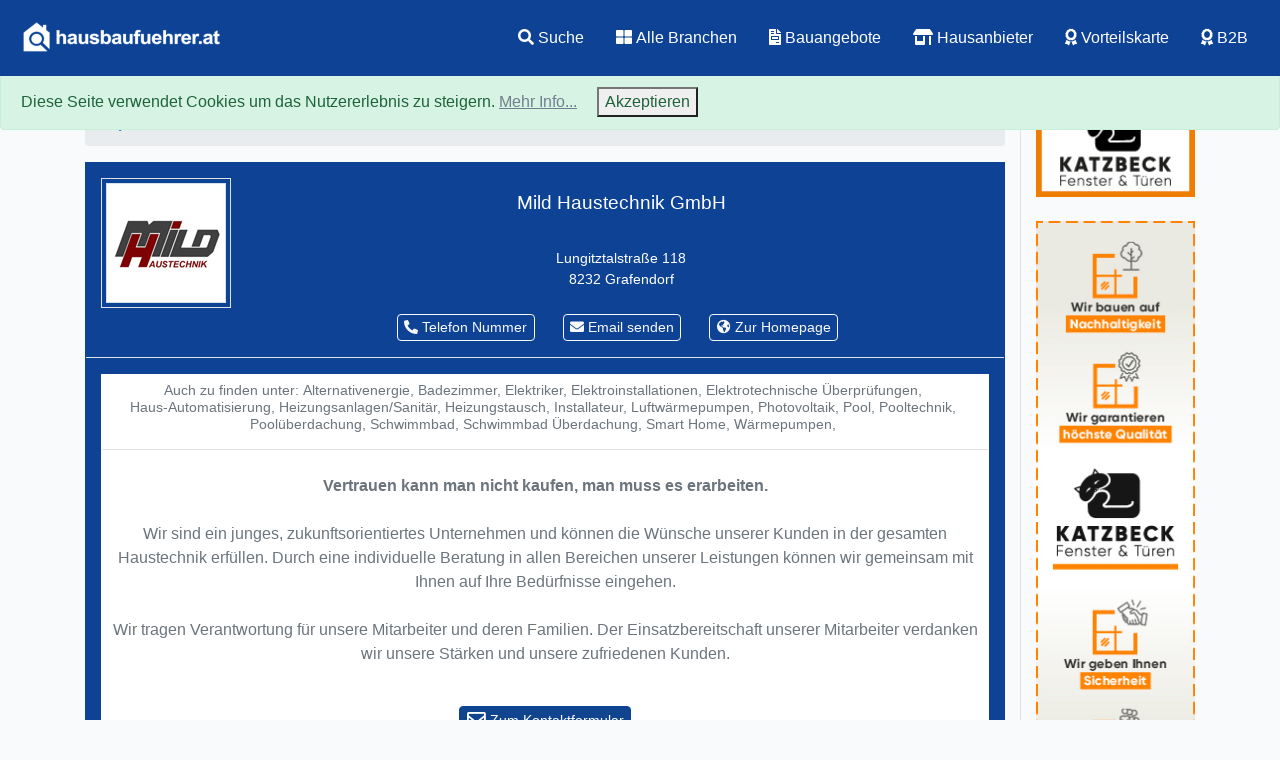

--- FILE ---
content_type: text/html; charset=utf-8
request_url: https://www.google.com/recaptcha/api2/anchor?ar=1&k=6LdijMEaAAAAABT-_gLEAnTrZsTAUyXy0sbJmHnc&co=aHR0cHM6Ly9oYXVzYmF1ZnVlaHJlci5hdDo0NDM.&hl=en&v=N67nZn4AqZkNcbeMu4prBgzg&size=normal&anchor-ms=20000&execute-ms=30000&cb=y3294q9u05ji
body_size: 49293
content:
<!DOCTYPE HTML><html dir="ltr" lang="en"><head><meta http-equiv="Content-Type" content="text/html; charset=UTF-8">
<meta http-equiv="X-UA-Compatible" content="IE=edge">
<title>reCAPTCHA</title>
<style type="text/css">
/* cyrillic-ext */
@font-face {
  font-family: 'Roboto';
  font-style: normal;
  font-weight: 400;
  font-stretch: 100%;
  src: url(//fonts.gstatic.com/s/roboto/v48/KFO7CnqEu92Fr1ME7kSn66aGLdTylUAMa3GUBHMdazTgWw.woff2) format('woff2');
  unicode-range: U+0460-052F, U+1C80-1C8A, U+20B4, U+2DE0-2DFF, U+A640-A69F, U+FE2E-FE2F;
}
/* cyrillic */
@font-face {
  font-family: 'Roboto';
  font-style: normal;
  font-weight: 400;
  font-stretch: 100%;
  src: url(//fonts.gstatic.com/s/roboto/v48/KFO7CnqEu92Fr1ME7kSn66aGLdTylUAMa3iUBHMdazTgWw.woff2) format('woff2');
  unicode-range: U+0301, U+0400-045F, U+0490-0491, U+04B0-04B1, U+2116;
}
/* greek-ext */
@font-face {
  font-family: 'Roboto';
  font-style: normal;
  font-weight: 400;
  font-stretch: 100%;
  src: url(//fonts.gstatic.com/s/roboto/v48/KFO7CnqEu92Fr1ME7kSn66aGLdTylUAMa3CUBHMdazTgWw.woff2) format('woff2');
  unicode-range: U+1F00-1FFF;
}
/* greek */
@font-face {
  font-family: 'Roboto';
  font-style: normal;
  font-weight: 400;
  font-stretch: 100%;
  src: url(//fonts.gstatic.com/s/roboto/v48/KFO7CnqEu92Fr1ME7kSn66aGLdTylUAMa3-UBHMdazTgWw.woff2) format('woff2');
  unicode-range: U+0370-0377, U+037A-037F, U+0384-038A, U+038C, U+038E-03A1, U+03A3-03FF;
}
/* math */
@font-face {
  font-family: 'Roboto';
  font-style: normal;
  font-weight: 400;
  font-stretch: 100%;
  src: url(//fonts.gstatic.com/s/roboto/v48/KFO7CnqEu92Fr1ME7kSn66aGLdTylUAMawCUBHMdazTgWw.woff2) format('woff2');
  unicode-range: U+0302-0303, U+0305, U+0307-0308, U+0310, U+0312, U+0315, U+031A, U+0326-0327, U+032C, U+032F-0330, U+0332-0333, U+0338, U+033A, U+0346, U+034D, U+0391-03A1, U+03A3-03A9, U+03B1-03C9, U+03D1, U+03D5-03D6, U+03F0-03F1, U+03F4-03F5, U+2016-2017, U+2034-2038, U+203C, U+2040, U+2043, U+2047, U+2050, U+2057, U+205F, U+2070-2071, U+2074-208E, U+2090-209C, U+20D0-20DC, U+20E1, U+20E5-20EF, U+2100-2112, U+2114-2115, U+2117-2121, U+2123-214F, U+2190, U+2192, U+2194-21AE, U+21B0-21E5, U+21F1-21F2, U+21F4-2211, U+2213-2214, U+2216-22FF, U+2308-230B, U+2310, U+2319, U+231C-2321, U+2336-237A, U+237C, U+2395, U+239B-23B7, U+23D0, U+23DC-23E1, U+2474-2475, U+25AF, U+25B3, U+25B7, U+25BD, U+25C1, U+25CA, U+25CC, U+25FB, U+266D-266F, U+27C0-27FF, U+2900-2AFF, U+2B0E-2B11, U+2B30-2B4C, U+2BFE, U+3030, U+FF5B, U+FF5D, U+1D400-1D7FF, U+1EE00-1EEFF;
}
/* symbols */
@font-face {
  font-family: 'Roboto';
  font-style: normal;
  font-weight: 400;
  font-stretch: 100%;
  src: url(//fonts.gstatic.com/s/roboto/v48/KFO7CnqEu92Fr1ME7kSn66aGLdTylUAMaxKUBHMdazTgWw.woff2) format('woff2');
  unicode-range: U+0001-000C, U+000E-001F, U+007F-009F, U+20DD-20E0, U+20E2-20E4, U+2150-218F, U+2190, U+2192, U+2194-2199, U+21AF, U+21E6-21F0, U+21F3, U+2218-2219, U+2299, U+22C4-22C6, U+2300-243F, U+2440-244A, U+2460-24FF, U+25A0-27BF, U+2800-28FF, U+2921-2922, U+2981, U+29BF, U+29EB, U+2B00-2BFF, U+4DC0-4DFF, U+FFF9-FFFB, U+10140-1018E, U+10190-1019C, U+101A0, U+101D0-101FD, U+102E0-102FB, U+10E60-10E7E, U+1D2C0-1D2D3, U+1D2E0-1D37F, U+1F000-1F0FF, U+1F100-1F1AD, U+1F1E6-1F1FF, U+1F30D-1F30F, U+1F315, U+1F31C, U+1F31E, U+1F320-1F32C, U+1F336, U+1F378, U+1F37D, U+1F382, U+1F393-1F39F, U+1F3A7-1F3A8, U+1F3AC-1F3AF, U+1F3C2, U+1F3C4-1F3C6, U+1F3CA-1F3CE, U+1F3D4-1F3E0, U+1F3ED, U+1F3F1-1F3F3, U+1F3F5-1F3F7, U+1F408, U+1F415, U+1F41F, U+1F426, U+1F43F, U+1F441-1F442, U+1F444, U+1F446-1F449, U+1F44C-1F44E, U+1F453, U+1F46A, U+1F47D, U+1F4A3, U+1F4B0, U+1F4B3, U+1F4B9, U+1F4BB, U+1F4BF, U+1F4C8-1F4CB, U+1F4D6, U+1F4DA, U+1F4DF, U+1F4E3-1F4E6, U+1F4EA-1F4ED, U+1F4F7, U+1F4F9-1F4FB, U+1F4FD-1F4FE, U+1F503, U+1F507-1F50B, U+1F50D, U+1F512-1F513, U+1F53E-1F54A, U+1F54F-1F5FA, U+1F610, U+1F650-1F67F, U+1F687, U+1F68D, U+1F691, U+1F694, U+1F698, U+1F6AD, U+1F6B2, U+1F6B9-1F6BA, U+1F6BC, U+1F6C6-1F6CF, U+1F6D3-1F6D7, U+1F6E0-1F6EA, U+1F6F0-1F6F3, U+1F6F7-1F6FC, U+1F700-1F7FF, U+1F800-1F80B, U+1F810-1F847, U+1F850-1F859, U+1F860-1F887, U+1F890-1F8AD, U+1F8B0-1F8BB, U+1F8C0-1F8C1, U+1F900-1F90B, U+1F93B, U+1F946, U+1F984, U+1F996, U+1F9E9, U+1FA00-1FA6F, U+1FA70-1FA7C, U+1FA80-1FA89, U+1FA8F-1FAC6, U+1FACE-1FADC, U+1FADF-1FAE9, U+1FAF0-1FAF8, U+1FB00-1FBFF;
}
/* vietnamese */
@font-face {
  font-family: 'Roboto';
  font-style: normal;
  font-weight: 400;
  font-stretch: 100%;
  src: url(//fonts.gstatic.com/s/roboto/v48/KFO7CnqEu92Fr1ME7kSn66aGLdTylUAMa3OUBHMdazTgWw.woff2) format('woff2');
  unicode-range: U+0102-0103, U+0110-0111, U+0128-0129, U+0168-0169, U+01A0-01A1, U+01AF-01B0, U+0300-0301, U+0303-0304, U+0308-0309, U+0323, U+0329, U+1EA0-1EF9, U+20AB;
}
/* latin-ext */
@font-face {
  font-family: 'Roboto';
  font-style: normal;
  font-weight: 400;
  font-stretch: 100%;
  src: url(//fonts.gstatic.com/s/roboto/v48/KFO7CnqEu92Fr1ME7kSn66aGLdTylUAMa3KUBHMdazTgWw.woff2) format('woff2');
  unicode-range: U+0100-02BA, U+02BD-02C5, U+02C7-02CC, U+02CE-02D7, U+02DD-02FF, U+0304, U+0308, U+0329, U+1D00-1DBF, U+1E00-1E9F, U+1EF2-1EFF, U+2020, U+20A0-20AB, U+20AD-20C0, U+2113, U+2C60-2C7F, U+A720-A7FF;
}
/* latin */
@font-face {
  font-family: 'Roboto';
  font-style: normal;
  font-weight: 400;
  font-stretch: 100%;
  src: url(//fonts.gstatic.com/s/roboto/v48/KFO7CnqEu92Fr1ME7kSn66aGLdTylUAMa3yUBHMdazQ.woff2) format('woff2');
  unicode-range: U+0000-00FF, U+0131, U+0152-0153, U+02BB-02BC, U+02C6, U+02DA, U+02DC, U+0304, U+0308, U+0329, U+2000-206F, U+20AC, U+2122, U+2191, U+2193, U+2212, U+2215, U+FEFF, U+FFFD;
}
/* cyrillic-ext */
@font-face {
  font-family: 'Roboto';
  font-style: normal;
  font-weight: 500;
  font-stretch: 100%;
  src: url(//fonts.gstatic.com/s/roboto/v48/KFO7CnqEu92Fr1ME7kSn66aGLdTylUAMa3GUBHMdazTgWw.woff2) format('woff2');
  unicode-range: U+0460-052F, U+1C80-1C8A, U+20B4, U+2DE0-2DFF, U+A640-A69F, U+FE2E-FE2F;
}
/* cyrillic */
@font-face {
  font-family: 'Roboto';
  font-style: normal;
  font-weight: 500;
  font-stretch: 100%;
  src: url(//fonts.gstatic.com/s/roboto/v48/KFO7CnqEu92Fr1ME7kSn66aGLdTylUAMa3iUBHMdazTgWw.woff2) format('woff2');
  unicode-range: U+0301, U+0400-045F, U+0490-0491, U+04B0-04B1, U+2116;
}
/* greek-ext */
@font-face {
  font-family: 'Roboto';
  font-style: normal;
  font-weight: 500;
  font-stretch: 100%;
  src: url(//fonts.gstatic.com/s/roboto/v48/KFO7CnqEu92Fr1ME7kSn66aGLdTylUAMa3CUBHMdazTgWw.woff2) format('woff2');
  unicode-range: U+1F00-1FFF;
}
/* greek */
@font-face {
  font-family: 'Roboto';
  font-style: normal;
  font-weight: 500;
  font-stretch: 100%;
  src: url(//fonts.gstatic.com/s/roboto/v48/KFO7CnqEu92Fr1ME7kSn66aGLdTylUAMa3-UBHMdazTgWw.woff2) format('woff2');
  unicode-range: U+0370-0377, U+037A-037F, U+0384-038A, U+038C, U+038E-03A1, U+03A3-03FF;
}
/* math */
@font-face {
  font-family: 'Roboto';
  font-style: normal;
  font-weight: 500;
  font-stretch: 100%;
  src: url(//fonts.gstatic.com/s/roboto/v48/KFO7CnqEu92Fr1ME7kSn66aGLdTylUAMawCUBHMdazTgWw.woff2) format('woff2');
  unicode-range: U+0302-0303, U+0305, U+0307-0308, U+0310, U+0312, U+0315, U+031A, U+0326-0327, U+032C, U+032F-0330, U+0332-0333, U+0338, U+033A, U+0346, U+034D, U+0391-03A1, U+03A3-03A9, U+03B1-03C9, U+03D1, U+03D5-03D6, U+03F0-03F1, U+03F4-03F5, U+2016-2017, U+2034-2038, U+203C, U+2040, U+2043, U+2047, U+2050, U+2057, U+205F, U+2070-2071, U+2074-208E, U+2090-209C, U+20D0-20DC, U+20E1, U+20E5-20EF, U+2100-2112, U+2114-2115, U+2117-2121, U+2123-214F, U+2190, U+2192, U+2194-21AE, U+21B0-21E5, U+21F1-21F2, U+21F4-2211, U+2213-2214, U+2216-22FF, U+2308-230B, U+2310, U+2319, U+231C-2321, U+2336-237A, U+237C, U+2395, U+239B-23B7, U+23D0, U+23DC-23E1, U+2474-2475, U+25AF, U+25B3, U+25B7, U+25BD, U+25C1, U+25CA, U+25CC, U+25FB, U+266D-266F, U+27C0-27FF, U+2900-2AFF, U+2B0E-2B11, U+2B30-2B4C, U+2BFE, U+3030, U+FF5B, U+FF5D, U+1D400-1D7FF, U+1EE00-1EEFF;
}
/* symbols */
@font-face {
  font-family: 'Roboto';
  font-style: normal;
  font-weight: 500;
  font-stretch: 100%;
  src: url(//fonts.gstatic.com/s/roboto/v48/KFO7CnqEu92Fr1ME7kSn66aGLdTylUAMaxKUBHMdazTgWw.woff2) format('woff2');
  unicode-range: U+0001-000C, U+000E-001F, U+007F-009F, U+20DD-20E0, U+20E2-20E4, U+2150-218F, U+2190, U+2192, U+2194-2199, U+21AF, U+21E6-21F0, U+21F3, U+2218-2219, U+2299, U+22C4-22C6, U+2300-243F, U+2440-244A, U+2460-24FF, U+25A0-27BF, U+2800-28FF, U+2921-2922, U+2981, U+29BF, U+29EB, U+2B00-2BFF, U+4DC0-4DFF, U+FFF9-FFFB, U+10140-1018E, U+10190-1019C, U+101A0, U+101D0-101FD, U+102E0-102FB, U+10E60-10E7E, U+1D2C0-1D2D3, U+1D2E0-1D37F, U+1F000-1F0FF, U+1F100-1F1AD, U+1F1E6-1F1FF, U+1F30D-1F30F, U+1F315, U+1F31C, U+1F31E, U+1F320-1F32C, U+1F336, U+1F378, U+1F37D, U+1F382, U+1F393-1F39F, U+1F3A7-1F3A8, U+1F3AC-1F3AF, U+1F3C2, U+1F3C4-1F3C6, U+1F3CA-1F3CE, U+1F3D4-1F3E0, U+1F3ED, U+1F3F1-1F3F3, U+1F3F5-1F3F7, U+1F408, U+1F415, U+1F41F, U+1F426, U+1F43F, U+1F441-1F442, U+1F444, U+1F446-1F449, U+1F44C-1F44E, U+1F453, U+1F46A, U+1F47D, U+1F4A3, U+1F4B0, U+1F4B3, U+1F4B9, U+1F4BB, U+1F4BF, U+1F4C8-1F4CB, U+1F4D6, U+1F4DA, U+1F4DF, U+1F4E3-1F4E6, U+1F4EA-1F4ED, U+1F4F7, U+1F4F9-1F4FB, U+1F4FD-1F4FE, U+1F503, U+1F507-1F50B, U+1F50D, U+1F512-1F513, U+1F53E-1F54A, U+1F54F-1F5FA, U+1F610, U+1F650-1F67F, U+1F687, U+1F68D, U+1F691, U+1F694, U+1F698, U+1F6AD, U+1F6B2, U+1F6B9-1F6BA, U+1F6BC, U+1F6C6-1F6CF, U+1F6D3-1F6D7, U+1F6E0-1F6EA, U+1F6F0-1F6F3, U+1F6F7-1F6FC, U+1F700-1F7FF, U+1F800-1F80B, U+1F810-1F847, U+1F850-1F859, U+1F860-1F887, U+1F890-1F8AD, U+1F8B0-1F8BB, U+1F8C0-1F8C1, U+1F900-1F90B, U+1F93B, U+1F946, U+1F984, U+1F996, U+1F9E9, U+1FA00-1FA6F, U+1FA70-1FA7C, U+1FA80-1FA89, U+1FA8F-1FAC6, U+1FACE-1FADC, U+1FADF-1FAE9, U+1FAF0-1FAF8, U+1FB00-1FBFF;
}
/* vietnamese */
@font-face {
  font-family: 'Roboto';
  font-style: normal;
  font-weight: 500;
  font-stretch: 100%;
  src: url(//fonts.gstatic.com/s/roboto/v48/KFO7CnqEu92Fr1ME7kSn66aGLdTylUAMa3OUBHMdazTgWw.woff2) format('woff2');
  unicode-range: U+0102-0103, U+0110-0111, U+0128-0129, U+0168-0169, U+01A0-01A1, U+01AF-01B0, U+0300-0301, U+0303-0304, U+0308-0309, U+0323, U+0329, U+1EA0-1EF9, U+20AB;
}
/* latin-ext */
@font-face {
  font-family: 'Roboto';
  font-style: normal;
  font-weight: 500;
  font-stretch: 100%;
  src: url(//fonts.gstatic.com/s/roboto/v48/KFO7CnqEu92Fr1ME7kSn66aGLdTylUAMa3KUBHMdazTgWw.woff2) format('woff2');
  unicode-range: U+0100-02BA, U+02BD-02C5, U+02C7-02CC, U+02CE-02D7, U+02DD-02FF, U+0304, U+0308, U+0329, U+1D00-1DBF, U+1E00-1E9F, U+1EF2-1EFF, U+2020, U+20A0-20AB, U+20AD-20C0, U+2113, U+2C60-2C7F, U+A720-A7FF;
}
/* latin */
@font-face {
  font-family: 'Roboto';
  font-style: normal;
  font-weight: 500;
  font-stretch: 100%;
  src: url(//fonts.gstatic.com/s/roboto/v48/KFO7CnqEu92Fr1ME7kSn66aGLdTylUAMa3yUBHMdazQ.woff2) format('woff2');
  unicode-range: U+0000-00FF, U+0131, U+0152-0153, U+02BB-02BC, U+02C6, U+02DA, U+02DC, U+0304, U+0308, U+0329, U+2000-206F, U+20AC, U+2122, U+2191, U+2193, U+2212, U+2215, U+FEFF, U+FFFD;
}
/* cyrillic-ext */
@font-face {
  font-family: 'Roboto';
  font-style: normal;
  font-weight: 900;
  font-stretch: 100%;
  src: url(//fonts.gstatic.com/s/roboto/v48/KFO7CnqEu92Fr1ME7kSn66aGLdTylUAMa3GUBHMdazTgWw.woff2) format('woff2');
  unicode-range: U+0460-052F, U+1C80-1C8A, U+20B4, U+2DE0-2DFF, U+A640-A69F, U+FE2E-FE2F;
}
/* cyrillic */
@font-face {
  font-family: 'Roboto';
  font-style: normal;
  font-weight: 900;
  font-stretch: 100%;
  src: url(//fonts.gstatic.com/s/roboto/v48/KFO7CnqEu92Fr1ME7kSn66aGLdTylUAMa3iUBHMdazTgWw.woff2) format('woff2');
  unicode-range: U+0301, U+0400-045F, U+0490-0491, U+04B0-04B1, U+2116;
}
/* greek-ext */
@font-face {
  font-family: 'Roboto';
  font-style: normal;
  font-weight: 900;
  font-stretch: 100%;
  src: url(//fonts.gstatic.com/s/roboto/v48/KFO7CnqEu92Fr1ME7kSn66aGLdTylUAMa3CUBHMdazTgWw.woff2) format('woff2');
  unicode-range: U+1F00-1FFF;
}
/* greek */
@font-face {
  font-family: 'Roboto';
  font-style: normal;
  font-weight: 900;
  font-stretch: 100%;
  src: url(//fonts.gstatic.com/s/roboto/v48/KFO7CnqEu92Fr1ME7kSn66aGLdTylUAMa3-UBHMdazTgWw.woff2) format('woff2');
  unicode-range: U+0370-0377, U+037A-037F, U+0384-038A, U+038C, U+038E-03A1, U+03A3-03FF;
}
/* math */
@font-face {
  font-family: 'Roboto';
  font-style: normal;
  font-weight: 900;
  font-stretch: 100%;
  src: url(//fonts.gstatic.com/s/roboto/v48/KFO7CnqEu92Fr1ME7kSn66aGLdTylUAMawCUBHMdazTgWw.woff2) format('woff2');
  unicode-range: U+0302-0303, U+0305, U+0307-0308, U+0310, U+0312, U+0315, U+031A, U+0326-0327, U+032C, U+032F-0330, U+0332-0333, U+0338, U+033A, U+0346, U+034D, U+0391-03A1, U+03A3-03A9, U+03B1-03C9, U+03D1, U+03D5-03D6, U+03F0-03F1, U+03F4-03F5, U+2016-2017, U+2034-2038, U+203C, U+2040, U+2043, U+2047, U+2050, U+2057, U+205F, U+2070-2071, U+2074-208E, U+2090-209C, U+20D0-20DC, U+20E1, U+20E5-20EF, U+2100-2112, U+2114-2115, U+2117-2121, U+2123-214F, U+2190, U+2192, U+2194-21AE, U+21B0-21E5, U+21F1-21F2, U+21F4-2211, U+2213-2214, U+2216-22FF, U+2308-230B, U+2310, U+2319, U+231C-2321, U+2336-237A, U+237C, U+2395, U+239B-23B7, U+23D0, U+23DC-23E1, U+2474-2475, U+25AF, U+25B3, U+25B7, U+25BD, U+25C1, U+25CA, U+25CC, U+25FB, U+266D-266F, U+27C0-27FF, U+2900-2AFF, U+2B0E-2B11, U+2B30-2B4C, U+2BFE, U+3030, U+FF5B, U+FF5D, U+1D400-1D7FF, U+1EE00-1EEFF;
}
/* symbols */
@font-face {
  font-family: 'Roboto';
  font-style: normal;
  font-weight: 900;
  font-stretch: 100%;
  src: url(//fonts.gstatic.com/s/roboto/v48/KFO7CnqEu92Fr1ME7kSn66aGLdTylUAMaxKUBHMdazTgWw.woff2) format('woff2');
  unicode-range: U+0001-000C, U+000E-001F, U+007F-009F, U+20DD-20E0, U+20E2-20E4, U+2150-218F, U+2190, U+2192, U+2194-2199, U+21AF, U+21E6-21F0, U+21F3, U+2218-2219, U+2299, U+22C4-22C6, U+2300-243F, U+2440-244A, U+2460-24FF, U+25A0-27BF, U+2800-28FF, U+2921-2922, U+2981, U+29BF, U+29EB, U+2B00-2BFF, U+4DC0-4DFF, U+FFF9-FFFB, U+10140-1018E, U+10190-1019C, U+101A0, U+101D0-101FD, U+102E0-102FB, U+10E60-10E7E, U+1D2C0-1D2D3, U+1D2E0-1D37F, U+1F000-1F0FF, U+1F100-1F1AD, U+1F1E6-1F1FF, U+1F30D-1F30F, U+1F315, U+1F31C, U+1F31E, U+1F320-1F32C, U+1F336, U+1F378, U+1F37D, U+1F382, U+1F393-1F39F, U+1F3A7-1F3A8, U+1F3AC-1F3AF, U+1F3C2, U+1F3C4-1F3C6, U+1F3CA-1F3CE, U+1F3D4-1F3E0, U+1F3ED, U+1F3F1-1F3F3, U+1F3F5-1F3F7, U+1F408, U+1F415, U+1F41F, U+1F426, U+1F43F, U+1F441-1F442, U+1F444, U+1F446-1F449, U+1F44C-1F44E, U+1F453, U+1F46A, U+1F47D, U+1F4A3, U+1F4B0, U+1F4B3, U+1F4B9, U+1F4BB, U+1F4BF, U+1F4C8-1F4CB, U+1F4D6, U+1F4DA, U+1F4DF, U+1F4E3-1F4E6, U+1F4EA-1F4ED, U+1F4F7, U+1F4F9-1F4FB, U+1F4FD-1F4FE, U+1F503, U+1F507-1F50B, U+1F50D, U+1F512-1F513, U+1F53E-1F54A, U+1F54F-1F5FA, U+1F610, U+1F650-1F67F, U+1F687, U+1F68D, U+1F691, U+1F694, U+1F698, U+1F6AD, U+1F6B2, U+1F6B9-1F6BA, U+1F6BC, U+1F6C6-1F6CF, U+1F6D3-1F6D7, U+1F6E0-1F6EA, U+1F6F0-1F6F3, U+1F6F7-1F6FC, U+1F700-1F7FF, U+1F800-1F80B, U+1F810-1F847, U+1F850-1F859, U+1F860-1F887, U+1F890-1F8AD, U+1F8B0-1F8BB, U+1F8C0-1F8C1, U+1F900-1F90B, U+1F93B, U+1F946, U+1F984, U+1F996, U+1F9E9, U+1FA00-1FA6F, U+1FA70-1FA7C, U+1FA80-1FA89, U+1FA8F-1FAC6, U+1FACE-1FADC, U+1FADF-1FAE9, U+1FAF0-1FAF8, U+1FB00-1FBFF;
}
/* vietnamese */
@font-face {
  font-family: 'Roboto';
  font-style: normal;
  font-weight: 900;
  font-stretch: 100%;
  src: url(//fonts.gstatic.com/s/roboto/v48/KFO7CnqEu92Fr1ME7kSn66aGLdTylUAMa3OUBHMdazTgWw.woff2) format('woff2');
  unicode-range: U+0102-0103, U+0110-0111, U+0128-0129, U+0168-0169, U+01A0-01A1, U+01AF-01B0, U+0300-0301, U+0303-0304, U+0308-0309, U+0323, U+0329, U+1EA0-1EF9, U+20AB;
}
/* latin-ext */
@font-face {
  font-family: 'Roboto';
  font-style: normal;
  font-weight: 900;
  font-stretch: 100%;
  src: url(//fonts.gstatic.com/s/roboto/v48/KFO7CnqEu92Fr1ME7kSn66aGLdTylUAMa3KUBHMdazTgWw.woff2) format('woff2');
  unicode-range: U+0100-02BA, U+02BD-02C5, U+02C7-02CC, U+02CE-02D7, U+02DD-02FF, U+0304, U+0308, U+0329, U+1D00-1DBF, U+1E00-1E9F, U+1EF2-1EFF, U+2020, U+20A0-20AB, U+20AD-20C0, U+2113, U+2C60-2C7F, U+A720-A7FF;
}
/* latin */
@font-face {
  font-family: 'Roboto';
  font-style: normal;
  font-weight: 900;
  font-stretch: 100%;
  src: url(//fonts.gstatic.com/s/roboto/v48/KFO7CnqEu92Fr1ME7kSn66aGLdTylUAMa3yUBHMdazQ.woff2) format('woff2');
  unicode-range: U+0000-00FF, U+0131, U+0152-0153, U+02BB-02BC, U+02C6, U+02DA, U+02DC, U+0304, U+0308, U+0329, U+2000-206F, U+20AC, U+2122, U+2191, U+2193, U+2212, U+2215, U+FEFF, U+FFFD;
}

</style>
<link rel="stylesheet" type="text/css" href="https://www.gstatic.com/recaptcha/releases/N67nZn4AqZkNcbeMu4prBgzg/styles__ltr.css">
<script nonce="9sGYrQCOzWx5Y6HdANr_GA" type="text/javascript">window['__recaptcha_api'] = 'https://www.google.com/recaptcha/api2/';</script>
<script type="text/javascript" src="https://www.gstatic.com/recaptcha/releases/N67nZn4AqZkNcbeMu4prBgzg/recaptcha__en.js" nonce="9sGYrQCOzWx5Y6HdANr_GA">
      
    </script></head>
<body><div id="rc-anchor-alert" class="rc-anchor-alert"></div>
<input type="hidden" id="recaptcha-token" value="[base64]">
<script type="text/javascript" nonce="9sGYrQCOzWx5Y6HdANr_GA">
      recaptcha.anchor.Main.init("[\x22ainput\x22,[\x22bgdata\x22,\x22\x22,\[base64]/[base64]/[base64]/bmV3IHJbeF0oY1swXSk6RT09Mj9uZXcgclt4XShjWzBdLGNbMV0pOkU9PTM/bmV3IHJbeF0oY1swXSxjWzFdLGNbMl0pOkU9PTQ/[base64]/[base64]/[base64]/[base64]/[base64]/[base64]/[base64]/[base64]\x22,\[base64]\\u003d\x22,\[base64]/DlVzCssONwr8Uw7liwr/CkMOrZcOWZDTCmsK2wrYPw6ZYw6dbw4Z1w5Qkwq9Ew4QtJExHw6kqBXUafyHCsWoFw5vDicK3w4XCtsKARMO/IsOuw6NDwqx9e2bCmSYbFnQfwobDsgsDw6zDmsKjw7w+YjFFwp7Ch8KHUn/[base64]/[base64]/SsOiEGFuJ8K+w7bDk3Z+wpAmAEfDv1BCw67Ck1LDhcKIJxhlw7nClXlMwrXCqz9bbUTDlgrCjBXCnMOLwqjDtsOFb3DDhhHDlMOIJjVTw5vCpktCwrsDcsKmPsOSRAh0wrtTYsKVLlADwrkbwqnDncKlFsOmYwnCjBrCiV/[base64]/w5LDpMK9wobDpz95K0ZXSlbCusKfUcOAbMKKw4bCiMOGwrVHXcOdaMKVw5bDgsOtwoDCtyo/FMKkLTE7EMK/w4UoYMKWc8OYw4TCrcKeYhVMHDfDjcOufcK9OG0dDWPDh8OrSFdhCFMgwp1Aw6YuPsO7wplow6vDtRc5SWHCu8K0w4Q+wo0yEj8sw6fDlMK/PcKRcB/[base64]/Dq8KsNyPClj/[base64]/DsONwrbDvQhvwocxHgHDrsOwdcOeEcKFOcKFw4HCvEdtw4jCnsK3wr5TwoTCh33DiMK9M8OhwqJmw6vDiCbCgRlMaTHDgcKrw4RNE1rCgk7DmsK/[base64]/Ct8OQS2hdw47DosK/OWDDscKSw6bCnkjDqcKRwpMmMcKOwptXYzLCq8KywpjDjB3Cii3Di8OqH3jCg8OHUl3DosO5w60Twp/CpgVDwrrCuXLDlR3DssOgw7TDqUYCw6nCuMKYwpPDhC/Cj8K7w5jCn8ORScKvYAUJMsKYX0BVbVcPw6Miw4TCrQTDgGfDgMO4SB/[base64]/DiMK2bxZSw7fCugpIw5MUaB9cbhTCrDLCtl7CncO6wq46w5jDtsKZw55oAQsKe8O/w63CsCnDrGrCn8OlJMKKwqXCjHzCnMOkIMOUw4oEGUV5UsOjw4NqBynDrsOKNMKWw6LDhEo8AQLCgCB2wodmw5fCsAPCjyBEwq/Ds8O6wpUpwqDCmDURJMKkZB44wpp3BsKORSfCgsKmYBLCv3Mawo16asKMCMOAw7lqUsK6cDnDlHdIwrkUwpZJVSVvVcK5dcKuwqpPf8KmdcOkeQYdwqrDli/DgsKRwo99M2YBdR4Zw6bDo8OTw4fCg8K1CmLDu09kcsKTw4Q+f8OHw7fCgBk2w6HCr8KMHxBXwoAwbsOeLsK1wpl8MGHDq0oTZcOoLDLCmcKzKMKCX1fDvGzDq8OkPSMhw5xxwo/CkyfCmB7CoRjCu8Ozw5PCs8KkBsKAw7h6GsKuw5c/[base64]/[base64]/Ct2fDoUslwpnCoCjCrFLCnsOdccOGwoR3wpTCoW/CmXLDo8KpBC/DocOtXMKew5rDhGhNOVHCu8OLTVPCrWpMwr/DvsOmQ1zChMOPwqQlw7UfNMKDd8KxIi3CrkrCpgMWw4VmaljCmMK3w6zDgsOIw5jCqsKEw6Mvwrc7wrDCqMKqw4LCisObwp51w5PDhCvDmXEkw7nDrcKzw57DrMOdwqzDmsK7Jm3CssKLJEYyO8O3JMKuWVbClMOUwq8bwo/CnsOJwp/Ciy5fScK9EsK+wrTCjcKDGD/ChTVow4HDucKAwqrDocOIwqd9w5kgwpjDgsOPw4zDrcKJCsKNYgTDksKFJcOITwHDu8OiDVLCvsOeQS7CtMK3ZsKiSMOnwotAw5oKwqYvwpXDgirCh8KPfcKaw4vDljHDnAoGASHCp38zLlDDozjCkGjDvTLDh8ODw6xJw7DCsMO2wr49w7gdVF49wqgLScO/UMO2YcOfwr4Dw6xMwq/[base64]/DjsO5woXDq0ojCjHDqsKmC2/[base64]/DqMKvwpHDnMObw4Zywrksw6PDi8KndsOKwpDChH3ChcKIY0vDhsO7wqAtZgHCp8K9P8ORAcK9wqbDv8O8Qk7CrA3CvsKrw6d4wqdpw40nI0V+fztUwoXDjzzDvC05fihOwpcPdwR+L8OzZyBcw6QVTTgawphyRcK5bMOZdn/DkzzDnMOJw6zCql/Cp8OLYCcCDjrCmsKfw4bDhMKeb8OxHcO5w6jCsWXDpMKZA0rDu8O4AcOowq/DrcOTRQnDgCvDvFnDpcOdW8OUMsOfQ8OxwporDMOiwpfCrsOufQPCijMtwovCqVUrw4hmwo7DkMKGw6J2H8OkwqHChmnDlk7DssK0AH0ld8O5w5TDn8KIN0gUw7zCjcKXw4ZWE8KiwrTDpXgKw5rDoSUMw6/[base64]/[base64]/[base64]/[base64]/[base64]/[base64]/DpR9bw4XCog3DiMKsbEjCrCzDpA3CkhljCMO3E17DsDZMw75pw5txwpPCtVQtwod2wpPDqMK1woN9wrvDo8KQABcoesKge8OVRcKsw5/CoAnCiiTCsnszwq3CoBHDk0kyEcKpw7LDpcO4w5DCo8ObwpjCssO5MsOcwq3DoW7CsTLCq8ObEcK0M8K/ewgww6HCl2/DssOES8OrbMKDYDMjTsKLGsO2ehDDmDJVWMOrw7vDmsOaw4TCkDIsw6E1w6oPw4F3wrnCiXzDsGMJw7PDqhTCgMOtIz99w6EDwrtEwq1IO8OzwrlsMMOowrDCvsO3B8K/a391w5bCuMKjFAJKCk7CtsKWw63DnS3DmzrDrsKHOmvCjMOGw5zCt1EqXcKMw7R/F3ATIsO2wp7Dl0zDqkgPwoZ3dsKMQB5nwqHDoMOzR38ibQDDssOQMSjCjCDCrMKObsOWdUEmwpx2R8KMwrfCmSpjLcOSYMK3FHTCksKgwqdNw4LCm0nDq8KpwqkFVjMEw5HDhsKWwr9Lw5V1ZcOcRxw2wpjCn8KrIE3Dni3CoCZ7cMORw4R4FsOlUFBcw7/DoixDZMK7CsOGwpTDv8OmCcKxworDomLCpsOKLkcbVD0oVWDDsRbDhcKkPsK+KsO3QGbDkn4GaRY3MsKBw7Jyw5zDqBUVPF46DcO/[base64]/Ct0rCiMOTw7/[base64]/DnQY7AzLCnBc6w78SwoAowpnCl0/[base64]/wrAJw4jCkDbDgcOgwr7ChMKlwoU7NxjCuEVcesK9XsKdUMKiAMO2BMObw7pbSiXCqcKsNsO2QzdRIcK6w4o2w7nCisKewrg8w5fDnMKhw5PDsUp+bylTVxxYXDjDv8OowofCuMO2anFSID/Dk8K9e2sOwr11d0p+w5YfVAl6JsKtw4vCjCFufsO0OMKGWMKow4Bzw5XDjy18w73DhMOwTsKIO8KHfsOqw5Y0H2PCvGfCnMKKbMOdJAjDoRA5MXl7wo8ow5vDlsKmw4dVcMO4wo1Xw5jCtzNNwrbDmivDgMObACVnwppkE2Jyw7bCgUPDscKFY8K/di4lUMKKwqTDjV/[base64]/eMKpFCjDgCZgTEjDksKkE0fCmUrDvsO5w7/DqcOpw7QSSCTChHzCv0UAwrJmTsKPKMKIH1jDusK8wpknwrticGjCqmnCocKENzBvEyAaMBfCtMKLwowrw77DtsKRwp4AKzhpGxcLOcOVCMOCw49ZT8KIw6s4woxIw6vDqT7DvjDClMKYHT4Dw4bCrgpVw6/DnsOZw7Q4w695NMKpwr0lJsKAw7sWw7rDu8OMWsK+w6PDh8OuasODDMKpd8OWLm3CljrDgH5twqbCvz96HnjCvsKMB8O9w7tiwpIYMsOLw7DDtcKeSRzCpA9Zw5fDtGfCmFhzwplSwqHDiEgsdFkhw6HDghhXwr7DtMO9w5c1wrwZw6vChsK3dgggDA/DjVB3X8O/CMOGcUjCsMOjXXJWw7PDhMOdw5XChHfDvcKlEFBWwqUBwobChGTDjMO4w5DCrMKYw6XDpsOuwrUxc8KyOCV5w4I4DXJBw5pnwpLCgMOawrAwL8OtLcObWcKVTlDCk2XCiAUgw4bCqcOrTQcnAm/Dgi8nLk/CicOad2jDrwLDpnnCoigiw455LgfClcOvdMKmw5TCt8KYwoHCjU4SE8KoRB/DgsK6w7TCswLCixzCrsOeTsOAR8Khw7lYw6XCmDdjIFpSw4tHw49BDmlCfXg9w6IRw7xew7HDll4EJ2rCmMKlw48Lw4wTw4zClcKxwqfDiMKqFMOJfg0pw6JkwpFjw7k2w7hawo7CmynDoU/Cq8OqwrdXEElWwp/DuMKGasOdd3cWwps8BRMRYMOAYhIORMOJKMOxw4/DisKPX1PCjMKDaVJMXCNuw5rCuhrDt0DDm2AtScKueCfDjls4HsO7S8OuPcK3w5HDuMOBcWZaw67Dk8OMw5MeThpyX27CjTtmw6TCscKkXH3Cq3hADUvDilzDmMKYISlKDHzDhmtJw7Q8wqbCisKdwpbDu0rDhsKZDsOgw4vClRk5wqrCiHTDu3w5SW/DkyNDwogkNcOZw613w5RWw7IBw5k/w6xiDsK/w4UMw5LCpD0bEwDCrcK0fcOlPcKYw4Y2K8OVXnLCqlsOw6rCmynDoBs+wqETwrguXTxqFiDDjmnCmcOsNsKdbQHDpcKww7NBOSR+w4HCssKvYQLDg0R1w5LDvcKLw4jCh8KxW8KLRHhhWypxwo8OwpZ6w5J7wqbCpGbCuXHDlBJXw4nDigw/w4x4fHFGw4zClS7DmsKwIRVRDmbDjlXCt8KGKHrCg8O6w4ZqAgQnwpgGTcOsMMK8wowSw4YMV8KuTcKhwo1Qwp/CimXCocO5wq8ETsKZw7BxfEnCjWlMGsKsSsOGJsOPXsKtSzfDoWLDv1PDkn/DghPDgcO3w5RXwqFawqbCgMKfw6vCqCtgw6wyWsKWwpzDuMKcwqXCoEMQRsKOBcK0w4wSDRLDj8OKwqo6DMKOcMOWLQ/DqMK5w69OOmVnZRvCpQ3Dp8KoODPCvnpXw47ChhrDiQnDr8KdC0vCtkLCscKZUWUmw74sw5tZO8KWanYJw5HCtSPCtsK8G2nCgErClD53wp3Dr3DDlMO7wq/[base64]/w64eME/DnsOZAMK3C8KDSsO5e8KTcMOyUzN0BMK8TsKqbUpXwrLCph3CkWvCqGHCkEDDs0hKw5x7H8O8Tk8JwrzDhzhnV13CkghvwqDDrnTCkcKGw4rDuhsWwpTCmF0lwoPCi8KzwpvDksK3aVjClsKba2EnwrR3wrRlwqDCkh7DrC/DmFxndsKkw64hWMKhwo8eeHbDh8O0MihkAMOYw5zDgiHCuS8dKF12wo7ClMOnYMOmw6BbwopUwr4nw6VKXMKJw4LDksO9Bw/[base64]/EB3CskrCrHNwGcOLwrPClW7DqFA/PHnDr3rCq8OYwr03IVMqdMODdMKXwpXCtMOrBw3CgDTDpcO3EcO8worDj8OdVG3DjzrDqxF8wobCo8OfR8OreWU7ZCTCuMO9H8OYM8KSSVXCqsKINsKfbh3DkHDDgsOPH8KSwqhYw4nCu8Oww7PDijgLOnvDkUsowpXCmsKlcsK1wqTDpwrCtcKswp/DocKBB2vCocOJKEcSw5sdGn/DucOrwqfDqMKRGQ1jw74Lw7zDgHl+w4cxaGbDlSYjw6/DnFHDkjPDnsKEZgfDmMOxwqXDtMKfw4gkYwwPw4knGsO2Z8KeJB3CosKxwpfDtcOGesKQwqs/OsOEwpjClsKJw7R1DcKRX8KecSrCpcOKwp8nwohbwo3DvF/CjMOaw67CoRPDnMKmwoHDocOAN8OET15Iw4fDnjU2e8KQworCkMKsw4LCl8KqSMKHw6TDnsKFKcOrw6zDocKlwp7DiEERGWcNw4vDrCPCqic1wrc9HQ51wpFUQMOxwroBwqXDqMKieMKEPWZVOUDCi8OKayN5ScK2woRrIcOMw63DiHN/VcKOP8OPw5rDlhjDrMOHw79NPsO1w7XDlwx5wozClcOkwpstGQN8LsOYNyDCgVBlwpYHw7PDpADChBzDvsKEw6oOwrnCpzrDlcKgwoDDhX3DnMKRfMKpw4chWi/Cp8OvaWZ1wqJmw4jCp8Kaw4rDk8ONRMOmwrdkZgLDpMO/asKHZMOoWMKlwqHClQnDlcKcwq3CgUd/EGdUw70KZwPCjsKnJW9rFVNtw4Zgw6rCtsOSLRvCn8OZDkrDnsOCw4HCr0LCq8KsNcKtLcOrwrF+w5cww7vDmg3ChFnCk8K+w5E8VkJNHcKuw5/DlUzDtMOxGmjCpyYVwojCssOWwpM6wpDCgMO2wozCnT/[base64]/[base64]/[base64]/[base64]/[base64]/w7kRYW8SwohxG1PCoRbCmSvDlC/CtDvDhRZBw7rCuRzDgMOfw5TCnx/CrMOiMRVzwrotw6oowonDncKvWTQRwqE2wp4Fd8KaQ8ORd8O3UXJFW8KqFRfDpsOLe8KEcgIbwrfDp8Oyw5nDn8KoBWhGw7NPLiHDgRnDvMOdF8OpwovDmynCgsOrw4V1wqIMw6Z2w6dQw5TCl1dxw6UvNGNQwq7CtMK5w5vCqMO8wofDo8Kfw6MFbT0/[base64]/CnBTDqMOJBGzClynCpMKQNlxTwrB/w4fCrMONwphlHCXCr8O/GVFcLkAiHMOdwp5+wp9IHRtbw69twqHCr8O6w5rDi8OFwpRmaMK2wpBew7XCusOzw65kQcOYSDHDtsKSwohJIsOBw6vCh8KHX8Kyw4hNw5xZw5xuwpzDpsKhw6o7w4rCk13Dj0Y5w7XDt3PCsApDaGvCkFPDoMO4w7XCqV/CrMKsw4XCpXDDksOFJ8OLwpXCsMOOZhtKw5DDv8OtfEjDhHFcw7nDogAowrUOJ1XDqQVcw5s7OiTCoz3DiG/Cr19WeH05AsOrw7EAAMKXOTPDvsOsw4jDtMKoHcOMSMOawpzCnCLCnsOxNDdfw4PCtR/ChcKNVsObQ8KWw6/[base64]/DusOzP8K3wr4uJMO3YMOcbsOEHVEpwqvCk8O5PsK5YjhCDMOpFTfDj8OCw4giWSHCk1fCjQbCgcOhw4/DsSrCvy3CiMKVwo4Lw4l1wr4XwrPCvMK/[base64]/dTXDq8KPQCDCrnFWw4/ChMKsLsK0wqjChGc8w7vDl8KgKMOsAMOkwoALBGfCrRMWT2h/wpzClQQHOcKSw6bCnSDCisO7wq42HS3CmH7DgcOTwo53AHB0wokYYTXCplXCnsOzUTk8wobDpQoBbUZCXV05fT7DgBNGw7cTw5pCB8KYw7tqWMOYRsK5w45Lwo0aW1E7w4DDjmA9w5IzWMOrw6MQwr/Dh17CnTspQ8OQw7kRwrcLVcKqwoLDuCjDlQLDjsKJw7nDlmZkaw1owrrDgRgzw4vCvxbCuVXClRIOwptGZ8Kuw7k5wpF4w4E5OsKFw6bCncKMw6RFSQTDssOXJwUuKsKpcsOaCC/Dq8OnKcKrBAhae8KcZWbChMKcw77DvcOuMArDl8O0w6rDsMKQJx0ZwpXCpg/CsVosw40PWMKyw6kdw6AVGMK8wqrChUzCrTg8wovCg8KhHTHDrcOFwpYdHsKiRyXDo2rCtsOlw6HDoCbCpMKpbw/DiRzDpglwXMKOw6MVw4ARw5wQwo9fwpgueX5ADRhAKMO5w4jCicKXcXrCgmTClcOUw7RewprCh8KPBR/CvX5yLMO9BMOVHW/[base64]/Cm8OqwoIzwr1SwpvCgnzCjsKOHALCizd1c8OAOQ7DowMCYcK/w5U1PnJEB8O/wqRqCMKCHcOBRnoYLm7Cp8OdQcOgYhfCh8OIHXLCvSjCunImw4vDhV8hZ8OLwqfDi1AvAQsyw5vDscOaRwwUGcO/[base64]/CmDUURRrDhcKaXDRkw4BbZ8KYG2nCmmBybcOrwopXw67DncK/[base64]/[base64]/DlcOGOMKSVcKSWW1VwprDiklkaxbDgkpgJcKINThMwp/ChMKRF0TDjcK+HcOYw5zCqsOWasO7wqE0w5bDhsKbLcKRw6TCgsK1asKHDWbCgDHCqRwAf8Kew4HCvsOjw49vwoEuJ8OLwo47ITXDhjAeNcOXMsK6VwxOw69pVMKwV8KzwpLDjMKLwplxcRjCs8OswpHDmBnDpm/DhsOrCcKwwr3DtnzDl0nDvGvChFImwrMbaMOzw7/CsMOSw4Eiw4fDlMO7cwBQw4V9NcOPX31/wqEJw7/CvHBNc0nCpx/Cm8KNw4p8e8K2wr4vw6BTwpnDpcOeCTUFw67CrFEQa8O2HMKDMMOdw4rCrnw/TcKdwojCs8O2LG99w5fDkMOUwodoa8OUw6nCnjAeK1XCtRTDtcOlw7Zuw7jDtMKaw7TDrRTCqBjCsALCkMOvwpFnw5x/csK1wqQfRA8zKMKgB2hrBcKhwo1Jw5fCmzbDkUjDs3LDl8KIwpjCqnnCtcKIwpjDlWrDjcKpw5vDgQ0qw4kNw4low5RQWksPPcKIwrBwwqLDhcOew6zDmMOxQWnClcKPS0wtecKSKsOSUMKZwoRDKsOMw4gfVD7CpMKbw7PCtzJwwoLDg3PDjCDDuWsyKm80wp/CgFbChcKhbMOmwpQjBcKkMMOLwobCnko8ZWU/GMKfw6oZw71NwoxRwobDuBbCv8Oww4wrw4jCuGQqw5kXXsObZHfDucOiwoLDngnChcO8wr7CsQ0mwoYjwpFOwolPw5haJsOSARrDuB3CqcKXOG/[base64]/CkzzCgWZ8WSYpw7tQw7vDpHHCvWPDmMOAwpE3wrfCq24rRw5pwo3CgSQPBjhIQwrCtMKdwo40wro8w5c1C8KHP8Okw7kDwpAvSH7DscKow5FEw6TDhh4JwpkHZsKxw6jDpcKnX8OjHgbDqcKkw4DDkQNFX0YIwo0FOcONG8KWcRjClMKJw4vDt8O+LsOVBXMBK2Nowo/CkSM+w4zDp1nCj0htwoLCkcOAw4jDti3Dg8K1GVUUN8K2w7vDjn1wwrzDpsO4wqvDqsKEPi7CimpmAyVOWi/DhGjCvXrDiGAUwoA9w4HDqMONaEY9w4nDq8OZw5sWQEvDrcOgSsKoacOgGcKlwr9/FV4jwopaw6bDsEHDocKefcKLw73DlsKjw5DDkS5/[base64]/DkcKKwo9TwpnCkTnCm8OmwpPDqmARw6HDo8Kjwp8Aw61gFcOYwpUjDcOWFWobwrPDhMKow6Ruw5JJwoDCsMOeSsOHGcK1KsK3RMOAw6oYF1PDuHzDvMK/wqULQsK5ZsKTenPCusK8w49vw4TChSvCoE7DiMKkwo9cw6JWasKqwrbDqMKDKcKhZMOawqzDs0pdw4ppF0J5wo4lw50Vwq0PFQIiw6bCthI+QMOQwoljw6zDvj/CkS80UG3DihjCscOJwpgswo3CkjnCrMKgwpnCtMOCGwVYwrPCsMO4c8OFw6/DtTrCqVTDhcK9w7vDs8KJNkrDok/CtVHDosKMTMOZWmpMZkc9wo3CoAVrwrrDtMKWScKxw5nCtmtnw6hKN8K0wrYbYRlmOgHCqlLCmkVuYsOjw4l0V8OvwosvRAPCsmMRw73Dt8KIIcK3D8KmN8K8wqbCmsO+w5ZCwpkTUMOTThHDtkExwqDDkDnDrR0Ow4EHHMORwrVJwq/DhsOJwq9wQB4uwp/CpMOTY2vCqcKKQMKHw4Enw5wMLsKeG8O8KsKCw4kAR8OFDB3Cj3s/[base64]/CoXnCnR3DvzRmwodIwp/DlcOrw6Utwrc2ZcKaUztGw57CvMOzw7/DpW9Kw44Zw7PCjsO5w45TUwbCusKfTsKDw68Mw6bDlsO6HMKNbChZw7hOEWsMwpnDnQ3DhUfChMK/w61tIyLCt8ObMsOiwpAtMWzDqsOtHsKVw7/DocO+XMKeRWAUXsKZM3ZXw6zDvMKvIMKwwrk/JsKxFkotVw9ww7Ede8Olw4vDi27CmSbDoGIPwqrCosK1w5jCpMOySsOfbhcZwpciw6USecKww7VrECdywq1eY1YbHcOGw4/Ct8OOd8ONwpDDgQTDh0TDrwvCoABjTsKvw549wpQxw7tawq9bwpTCti/DglBTGRhCUG3DicOWG8OMZm3Du8KywqtJBSpiKMOQwpQaUVc/[base64]/[base64]/DqMK0w6siYEPDjcK5ccKzw6DDh8KpEMOjWgPDkBrCvAt3w7LCq8O/LHTCqMOaY8K0wrgEw5bCpAkmwr96AkM0w73DgW7Cg8KaNMOiw6jCh8OJwpLCqxzDnMKoV8OtwrIkwqrDjsKtwozCpMKvKcKIR31tY8KcBxHDmDTDkcKlC8OQwp/DicOuHFwQwoHDmsKWwqE+w7TDujvCjsOlwpDDksKRw7rDtMOAw6YsRhZ5YVzDgnd0wrk2wpxdV0V4HUPDhMOUw5HCuWTCjMOdGTbCtkXCicK/K8KPL2LCvsO2F8KmwoB1LQ9DA8OiwrU2w5/DtyAtwo/Ds8K0DcKEw7Qjw4dPYsOXLzfDiMKyJcK/[base64]/DnsOzw5dALsK9ecKJwpI5w5DDnmtEMcOIUMOmah8aw5PDkl5hwqEkDsKifMOxPE/DrlcZEsOJwqTCqTfCpMOTbsOaeC8wA3pow4BaLyfDok4dw6PDo0nCsEZQKQ3DgyvDhMObw6Qww5DDrsKeCcKXS2ZqfcOqwogMGV7DssK/HMOXwofClCRjCsOsw58acsK3w504ejJywqstw7/DrklNc8Oqw73CrMOaKMKow5Z+wq1CwppUw59UOCU5wqnCq8OAVCzCmhEFScO1H8OxN8O4w68PFyzCmcOKw5vCgMKzw6bCvDDCkzvDnwrDpETCiCPCrcO1wqPDvmLCo0FjXcKbwrXCuQvCrUTDsHA+w7YTwprDp8KUwpDDgDkrdMOAw5vDt8KcU8Oswq/DscKMw5jCuSJlw4BWwrFmw7hDwp3CqwBvwpZXA1zDvMOqNDfDm2bDscORAMOuwpJaw5g2KcOuwqfDuMOEEBzCnD4zWg/ClxhAwpwhw4DDgEJ6GDrCpWU3HMKJUn1zw7NOFQhcwpTDoMKPLGZMwqN8wodtw7gCI8OnEcO/w7rCgsKbwpbCtsOlw5lrwqLCpSVswrnDsi/Cl8KFKwjClmfDnsOtDsOGIGs3w4gRwo5zD3DCtShNwqoxw59OKnYCcMOECcOAaMOANMOxw6E2w4/CrcOjUHfCkR8fwpAtJMO8w5bDgmA4d2PDskTDnVpDwqnCgBY2MsOMHDrDn3bDsTsJeQ3DicKWw6lBYcOoIcKOw5AkwowvwoBjKm1Nw7jDh8O7wpDDiE1jwrDDn3cgDxhUL8OdwqHCqEXCj2gBworDmwVXVFQ8AcODPFnCtcK0wq/DtcKUYWHDnj9TGMKKwpl/[base64]/CpcO8w5J8wq4Aw4rDrMK/w6tKU8O2wovDrcOqOgTCjzXDksKLwqBpwo1Qw7szLkLCgHFJw4UNbBXCmMOtHcOoekLCqEYQGMOMwoURMXwkN8ODw5TCvwtpwpPDucKqw77DrsOvLSh2eMKiwonCnMOEegrDkMOTw7XCmXTCgMO2wrrDpcKPwr5wbSjCksK1BcOdXz3CvsKiwq/CiDEOwq/[base64]/dBw7IMKywoQNwqM8S8Obw7RGwq53wqBcAcOfMMKRw7hrewV4w4xDwrzCt8K1Q8OdbTrCsMO1woR2w7PDm8OcQMKTwpXCuMOMwqQtwq3CssO3XhHCtWsswrHClMO+eHBlW8OtLXbDm8KGwottw63DlsO9wpArwrrDoy5Rw6xgwpo8wrURZDHCl2PCk3/ChEjDh8OTa1fClH5iZ8OAeGfCncO9w4YyWyxccWoGBcOLw6fDrMOFPm3CthI6PEg2eFTCoiVWfCgefwkGf8OTKgfDncO2KMKrwpPDsMK7YEceViXCoMOlJsKGw7nDpx7DpG3Co8KMwq/Cuw8PGsKWwrfCigbCp2jCvcOswrzDr8OsVGNsFGHDtFw1cA5bK8Ojwp3CtXR4bktzUCbCo8KcRsOiYsOfEsKhIcOowr9fNQ3ClMOJDUbDucK0w4gTa8OCw4lrwqnCsVhEw6PDiBtrBsOiIMO7RMOmfEHCrXXDsS51wozDv0zCoFtoQkHDjsKmMcOaUD/DuDtbN8KBwolrLwbDr3ZVw4hEwrrCgsO2wopUZmXCvT3DuyZNw6XDoTY6wp3CgVNMwq3CrEJBw6LCkSQZwoYKw4YYwoUPw5Zrw44YKMK2wpzDp0XDu8OUHMKQRcK2w7/Ci1NVSC4xe8KVw4TCnMO4DsKNw71AwoUENyB/woLCgXgzw7jCjyxRw7TChkFFwoItwqvDgFYGwpsEwrPCpMKmcHDDjz9QYcOKfMK1wpjCrcOuUB8eGMOJw6LCpg3DhcKTw6/DmsOOVcKQCx40STgBw6rCqFc7w5nDu8KqwoJ/[base64]/NFbDncKkwqI/AT7CgR/DuA0tKsO8endiw4TCpEzCr8OmUUHCi0c9w6lkwq/CpMKhw4XCv8O9UwLCr3XCocK3wqnDgcOzOMOOwrorwqrCpMK6ckI4EgUeFsKPw7HCh3PCnGfCrjgCwpgiwqvDl8OHJ8KSICHDvlNRT8OPwpPCjWBnXnsBwqHCiTBXw6lWaUHDshLCpVE4PMKYw6HCkcK3w6gVW1/CusOlwoLCj8OFSMKNN8ODdcOjwpDDq17Dm2fCssO/R8KQEhjCvzE3F8OXwqxhAcO/wqxuJMKyw4QNwoVXEcKuw7DDv8KcdWMtw6bClsKiASvDn0jCqMORCWHDhDdTJHdxwrnDjV7Dn2fDijQXQHTDoC3DhlFKfBccw6rDrcOROGXCnmNQFxFcbsOBwqPDoXo+w5Mlw5d1w5sDwprCisKHEgPDusKYwokSwrfDq0Egw6dQB3wBEGrCpDTClGIWw50zRsO/[base64]/DqkfDsw7CvjPCgGpqFMKkKMOewpp3w7Inw7dFbj/DncKCeBDCh8KIXMKiw49hw7hiG8Kkw4DCtsOcwq7CiRDDk8Kiw7rCu8OyXDHCtnoZVcOJwpvDrMKQwod5Ixs5Bz7CujhswqfCjEUrw7XDpcKyw5nCoMKcw7DDnQ3DkcKlw7bDmj7DqAPCrMKwUy5fwpw+f27CrsK7w7jCv1nDnmjDtcOEJUptwocSw5AZHScRW3Q/[base64]/CrsKjwoQTw5J9L8O8w745eDc3ADpxw4ItZQbDk2c2w5XDvcKHc0cvdsKrFMKhFFd4wqvCvnAqYT9UNcOXwp/DoxYgwox4w6FrAXrDi1jCqcOEO8KvwpTDkcO7w4bDhMOjFCbCqcOzY23CgsOzwocbwpDClMKTwrx6CMODwoxKwo8GwqjDvlo5w5VGQMOHwoYqIMOjw4TCs8Kcw7oQwqHDmsOjQsKdw4l4wrnCpgspf8ODw5IUw6zCsT/CozfDqjs8wolVK1jDjG/DjSgDwr7DqMOjQyhZw65pBkfCh8Ovw6bChBPDp2DCvDDCsMOtwpJqw78Uw5/CnXTDusKXPMK7woI1PU0Tw6kVwo4NV3YIPsKgw5hXw7/Dry88w4PCvU7Cvw/Chys9wpjCr8Ogw4bCrQESwoR7w4pDP8OvwobDkMOxwrTCscO/cm4gwpPCksKpNxHDrsOkwosjw4TDoMKGw6ESbFfDusKkESvCnsKjwp57dRZ+wrlmAMO/w4LCvcKPHEYQwp8VXsOXwrx0Izp+wqVFLXLCscK/S1fChU8uaMO9wozChMOFw5LDuMOdw6tfw4fDr8KRw49uwpXDgsKwwqLDoMOPBR1mw6jDlsKiw4TDujofFixCw7XDgcO5NHLCt3/Dh8OQZVvCoMOBQMKrwr3DpcO/[base64]/DhsOkawrDnRJmw7Nmw5ZJwpPCicKOwqQMBcORXTzCtArCiSjCtQ/DgVUVw4DDlMKGJnAhw6wGP8Oswo0rXsOGRH1bf8OxLMO5a8OwwprCoG3Cq1AAV8O3NQ7ChMKrwrDDmkZWwpxyCMODFcO7w53DpzZ+w63DkXF+w4zCosKywrLDicOtwrLCn3zDqzJ/w7/[base64]/CvsOIDgbCm8KHZXrCjMO1wogSCz4owrTDpnMtCcOtTsOEwozCvyDCt8KZWsOiw47DgQllATDClxnDv8OYwpx0wp3Cp8OnwpbDoDzDkMKiw5vCtC4ywr/CkFDDlcONIRAPQzbDqMORPAXDssKXw6N0w4fCi10Fw5V8w4XDjA7CoMKnwr/[base64]/ChMKEwoQAGsKaL8KqwrUaw7gLTF0PYBHClMOow6vDuRnCo0/[base64]/bsKMDC0EwoPDvMODScO8bE8Jwq0FbsKsGsOFw7Fvwq/[base64]/Ci8OSwrJkw6jDiWXDmiLDikMswrXDksKAw4nDucKbw67Cuh0Hw6EsOcKhKWTCpgnDpEtawp8QPWc6K8Krwo1ZKggVeX/CvgXCo8KnN8KEc2DCqTgow5BDwrTDh0FWw7kDWAPCicK2w7Rxwr/Ch8OMeHwzw5PDtcKIw5Z/McOkw5Zmw4TDqsO8w6wnwp52w43CgcKVXT/Dl1rCmcOmbwN+wpNQJETDj8KrMcKFw7dnw4ltw5fDlsKRw79EwrXCqcOgw5DCiUFaVBPCpcK6wqzDt2xCw5dqwrXCuUp/w7HCkQjDpcO9w4xMw5LDmsOYwrwXIcOLD8Onwq7DtcKywq5ISn81w6VDw6TCriLCpz4WHzkKMkLCucKJScK9wp5/EMOrD8KUVylresOlckEnwp5FwoAlOMKEZMO/wr3CrXXCliU/N8KhwpvDmxs8WsKnMcO2d3E9w7DDgsOrH0HDo8Obw7c6UAfDhsKzw6RDfsKZaS3Dr2JxwpJewrbDoMO+X8OIwoLCpsKVwr/Ch1Rew47CiMKQPWjDgcORw7t6LcOZNGkeLsK8Z8O5w57Dm2cpfMOmf8OuwofCuB3Ch8OOUsOPJg/[base64]/DuF7CgcODwpNowrnCrjQcBiTCv8OfwptjQmY4wodew7IgE8KYw5rCmTovw7IFADXDtMKiwq5Mw5PDhcKqesKgXg1hIDpnQ8Oawp3CgcKhQR0+w7Ifw43DjMOVw5Arw4XDhy08wpLCqDXCmmnCpMKiwqQqwqzCl8OdwpI/[base64]/Cq3h5NcKUcTHDh8KvUXHCmsKOw5zDssKyOMOmw5HDh07CksO1w6vDrDDCkVTCvsO+TsOEw5g/Uw1XwooLLwQaw5PChMOMw5LDjsOCwrTDncKFwoZ7YsKgwpjCqMO6w6wnaC7DlmE0I3UAw6wsw6hWwqnCu3bDumY0EyjDr8OPTVvCrhPDq8KqMhPDiMKEw4XCncO7JmVof3R2DMOOwpIXBRjCpWZ4w6HDvWpIw6Q+wpzDnsOaIMOyw4/DosKwXHfCgcOvCMKrwrpowobDnsKPMVnDoT4Hw57DlhcFYcK7FndhwpLCvcOOw77DqsO5DG7Crh41C8OiUsK/SMOkwpE/J23Co8Oiw5DDhsOFwpfCu8KVw7INOMKxwpHDk8Oadw/Ct8KlX8OOwqhZwqHCu8KAwoQlMMK1acO8wrwSwpjCo8K/QlLDrcK5w7bDj14twrA/[base64]/[base64]/[base64]/DtMOpB3dnwq95SxphbsOjcHnDi8KmTcKMbsOYw6fCiFLCmg0uwr4nw7RowpzCqkVsFMKNwrPDoUUbw40CNMOpwpPDoMKiwrNPLcKCIRxEwrjDocOdf8O+d8KiGcKTwptkw4bDtyU/w6BtUxEWw4LCqMO/wqDCojVmf8OiwrHDlsO5RMKSLsOSUmcgw75MwoXCq8K0w4vDg8OUJcOLw4BcwrgPGMOIwpbChApZPcOiAMK0wpBhFEbDh13DvAjDlk/DtcOnw5V/[base64]/[base64]/wqrDh8Kjw5k+w7rDiEUPwrDDo8KDwrvCksO2w6PCvMOxMsOfScK2Z3INScORLsKBL8Kiw6Akwp99SCcoccKaw7QQeMK1w4LCpMO+wqYLHnHDpMOuSsOCw7/Dg13DkWk4wr8Awqtmwqs+MMOHcsK9w7QYS2DDrlLCnHTCm8OsSjl4Ty4/w6jDiWVFLcKfwrQCwroFwrPDrULDisKpIsOZYsOPecKDwq4NwqBaUTo9IXRkwqAPw6I9w7gmLjHDr8KzV8OFw6xfwpfCucKKw67CqEBJwqDCpcKfLcKwwqnCgcOgEjHCt2PDtcKGwp3DscKWf8O7ODnCncKPwqvDsDvCp8OQHRDCsMKVUVsaw7U1w4/Dq3DDqmXDssKuwokFLWbCr0nCrMKHPcO7VcObEsO/WA7Dlnp3wrZdMcOkMUFzbCoawrnCgMKJSXPDjsOTw6PDj8OGfnEDdwzDlMOyTMOXcSEkJBxwwr/Ct0dswrXDmMKDJgpi\x22],null,[\x22conf\x22,null,\x226LdijMEaAAAAABT-_gLEAnTrZsTAUyXy0sbJmHnc\x22,0,null,null,null,0,[21,125,63,73,95,87,41,43,42,83,102,105,109,121],[7059694,109],0,null,null,null,null,0,null,0,null,700,1,null,0,\[base64]/76lBhnEnQkZnOKMAhmv8xEZ\x22,0,0,null,null,1,null,0,1,null,null,null,0],\x22https://hausbaufuehrer.at:443\x22,null,[1,1,1],null,null,null,0,3600,[\x22https://www.google.com/intl/en/policies/privacy/\x22,\x22https://www.google.com/intl/en/policies/terms/\x22],\x22qE1BqGp0dOOQCVzHBV0K3XT/pRdBw8eXaFRFARfjbiU\\u003d\x22,0,0,null,1,1769658077603,0,0,[132,2,130],null,[121,216,202,238],\x22RC-RTdbXcl3C75rDw\x22,null,null,null,null,null,\x220dAFcWeA7NvSU4dureg9ZA06l8w9hrq2e3wo6amY0mAoCHAdiUGj1uCc1rCKJ-bFOjpmbjAJ0DygA7Aec6yTGgRfpVHGRR4qh0ew\x22,1769740877397]");
    </script></body></html>